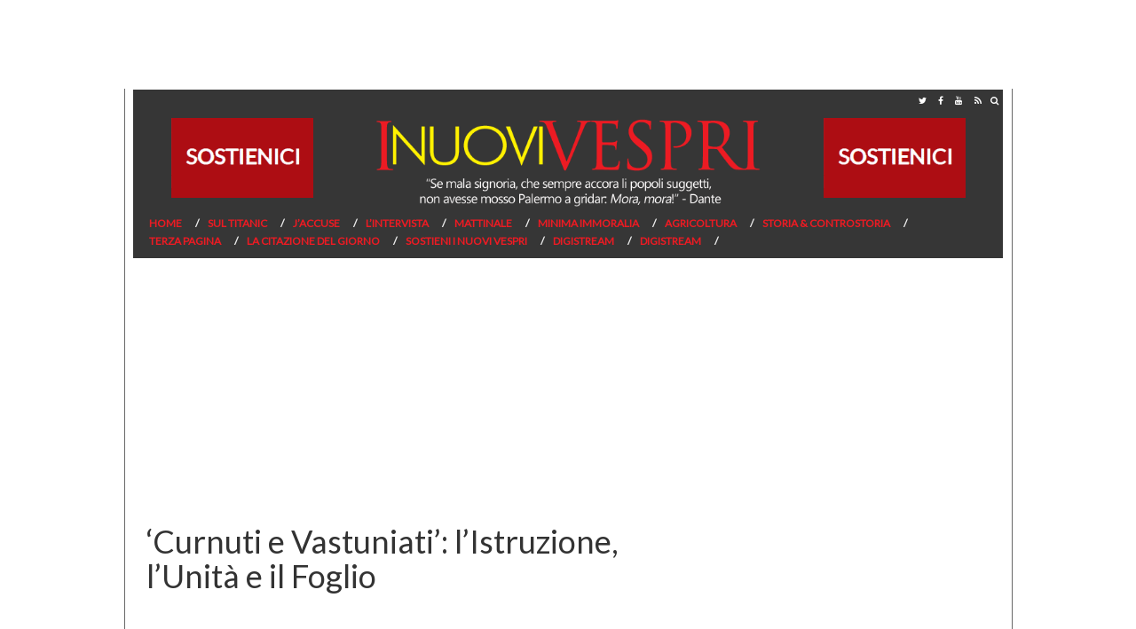

--- FILE ---
content_type: text/html; charset=UTF-8
request_url: https://www.inuovivespri.it/2016/08/19/curnuti-e-vastuniati-listruzione-lunita-e-il-foglio/
body_size: 53923
content:
<!DOCTYPE html>
<html lang="it-IT" prefix="og: http://ogp.me/ns#" class="no-js">
<head>

	
	
	<!-- didomi 
	<script type="text/javascript">window.gdprAppliesGlobally=true;(function(){function a(e){if(!window.frames[e]){if(document.body&&document.body.firstChild){var t=document.body;var n=document.createElement("iframe");n.style.display="none";n.name=e;n.title=e;t.insertBefore(n,t.firstChild)}
	else{setTimeout(function(){a(e)},5)}}}function e(n,r,o,c,s){function e(e,t,n,a){if(typeof n!=="function"){return}if(!window[r]){window[r]=[]}var i=false;if(s){i=s(e,t,n)}if(!i){window[r].push({command:e,parameter:t,callback:n,version:a})}}e.stub=true;function t(a){if(!window[n]||window[n].stub!==true){return}if(!a.data){return}
	var i=typeof a.data==="string";var e;try{e=i?JSON.parse(a.data):a.data}catch(t){return}if(e[o]){var r=e[o];window[n](r.command,r.parameter,function(e,t){var n={};n[c]={returnValue:e,success:t,callId:r.callId};a.source.postMessage(i?JSON.stringify(n):n,"*")},r.version)}}
	if(typeof window[n]!=="function"){window[n]=e;if(window.addEventListener){window.addEventListener("message",t,false)}else{window.attachEvent("onmessage",t)}}}e("__tcfapi","__tcfapiBuffer","__tcfapiCall","__tcfapiReturn");a("__tcfapiLocator");(function(e){
	var t=document.createElement("script");t.id="spcloader";t.type="text/javascript";t.async=true;t.src="https://sdk.privacy-center.org/"+e+"/loader.js?target="+document.location.hostname;t.charset="utf-8";var n=document.getElementsByTagName("script")[0];n.parentNode.insertBefore(t,n)})("d3045630-300e-47cf-b528-230f911d3712")})();</script>
	-->
	

<!-- Global site tag (gtag.js) - Google Analytics -->
<script async src="https://www.googletagmanager.com/gtag/js?id=G-D652PK8ERD"></script>
<script>
	window.dataLayer = window.dataLayer || [];
	function gtag(){dataLayer.push(arguments);}
	gtag('js', new Date());
	
	gtag('config', 'G-D652PK8ERD');
	gtag('config', 'UA-76636320-15');
</script>
			<!-- Google Tag Manager 
		<script>(function(w,d,s,l,i){w[l]=w[l]||[];w[l].push({'gtm.start':
		new Date().getTime(),event:'gtm.js'});var f=d.getElementsByTagName(s)[0],
		j=d.createElement(s),dl=l!='dataLayer'?'&l='+l:'';j.async=true;j.src=
		'https://www.googletagmanager.com/gtm.js?id='+i+dl;f.parentNode.insertBefore(j,f);
		})(window,document,'script','dataLayer','GTM-5QQQPD9');</script>
		 End Google Tag Manager -->
	
	<meta charset="UTF-8">
	<link rel="stylesheet" href="https://cdnjs.cloudflare.com/ajax/libs/font-awesome/4.7.0/css/font-awesome.min.css">
	<meta name="viewport" content="width=device-width, initial-scale=1">
	
	<link rel="apple-touch-icon" sizes="57x57" href="/apple-icon-57x57.png">
    <link rel="apple-touch-icon" sizes="60x60" href="https://www.inuovivespri.it/wp-content/themes/inuovivespri-desktop/img/favicon/apple-icon-60x60.png">
    <link rel="apple-touch-icon" sizes="72x72" href="https://www.inuovivespri.it/wp-content/themes/inuovivespri-desktop/img/favicon/apple-icon-72x72.png">
    <link rel="apple-touch-icon" sizes="76x76" href="https://www.inuovivespri.it/wp-content/themes/inuovivespri-desktop/img/favicon/apple-icon-76x76.png">
    <link rel="apple-touch-icon" sizes="114x114" href="https://www.inuovivespri.it/wp-content/themes/inuovivespri-desktop/img/favicon/apple-icon-114x114.png">
    <link rel="apple-touch-icon" sizes="120x120" href="https://www.inuovivespri.it/wp-content/themes/inuovivespri-desktop/img/favicon/apple-icon-120x120.png">
    <link rel="apple-touch-icon" sizes="144x144" href="https://www.inuovivespri.it/wp-content/themes/inuovivespri-desktop/img/favicon/apple-icon-144x144.png">
    <link rel="apple-touch-icon" sizes="152x152" href="https://www.inuovivespri.it/wp-content/themes/inuovivespri-desktop/img/favicon/apple-icon-152x152.png">
    <link rel="apple-touch-icon" sizes="180x180" href="https://www.inuovivespri.it/wp-content/themes/inuovivespri-desktop/img/favicon/apple-icon-180x180.png">
    <link rel="icon" type="image/png" sizes="192x192"  href="https://www.inuovivespri.it/wp-content/themes/inuovivespri-desktop/img/favicon/android-icon-192x192.png">
    <link rel="icon" type="image/png" sizes="32x32" href="https://www.inuovivespri.it/wp-content/themes/inuovivespri-desktop/img/favicon/favicon-32x32.png">
    <link rel="icon" type="image/png" sizes="96x96" href="https://www.inuovivespri.it/wp-content/themes/inuovivespri-desktop/img/favicon/favicon-96x96.png">
    <link rel="icon" type="image/png" sizes="16x16" href="https://www.inuovivespri.it/wp-content/themes/inuovivespri-desktop/img/favicon/favicon-16x16.png">
    <link rel="manifest" href="https://www.inuovivespri.it/wp-content/themes/inuovivespri-desktop/img/favicon/manifest.json">
    <meta name="msapplication-TileColor" content="#ffffff">
    <meta name="msapplication-TileImage" content="https://www.inuovivespri.it/wp-content/themes/inuovivespri-desktop/img/favicon/ms-icon-144x144.png">
    <meta name="theme-color" content="#ffffff">

	<!-- TagSour CSS -->
	<link rel="preconnect" href=https://cdn.codesour.com>
	<link href=https://cdn.codesour.com/codesour/css/sourstyle.prod.css rel="stylesheet">
	<!-- End TagSour CSS -->
	
	<title>&#039;Curnuti e Vastuniati&#039;: l&#039;Istruzione, l&#039;Unità e il Foglio &ndash; I Nuovi Vespri</title>
	<link rel="profile" href="https://gmpg.org/xfn/11">
		    <style>
	    	#footer{ margin-top: 100px; }
	    </style>
		
	<script type='text/javascript' src='https://platform-api.sharethis.com/js/sharethis.js#property=5eb283e67525e90012616cc5&product=inline-share-buttons&cms=sop' async='async'></script>
	
	
<!-- This site is optimized with the Yoast SEO plugin v7.6 - https://yoast.com/wordpress/plugins/seo/ -->
<link rel="canonical" href="https://www.inuovivespri.it/2016/08/19/curnuti-e-vastuniati-listruzione-lunita-e-il-foglio/" />
<meta property="og:locale" content="it_IT" />
<meta property="og:type" content="article" />
<meta property="og:title" content="&#039;Curnuti e Vastuniati&#039;: l&#039;Istruzione, l&#039;Unità e il Foglio &ndash; I Nuovi Vespri" />
<meta property="og:description" content="Massimo Costa, leader di Siciliani Liberi, commenta la &#8216;sinfonia&#8217; di attacchi agli insegnanti e agli studenti meridionali. Offesi nella loro &hellip;" />
<meta property="og:url" content="https://www.inuovivespri.it/2016/08/19/curnuti-e-vastuniati-listruzione-lunita-e-il-foglio/" />
<meta property="og:site_name" content="I Nuovi Vespri" />
<meta property="article:publisher" content="https://www.facebook.com/inuovivespri/" />
<meta property="article:tag" content="Corriere della Sera" />
<meta property="article:tag" content="il foglio" />
<meta property="article:tag" content="insegnanti del Sud" />
<meta property="article:tag" content="l&#039;Unità" />
<meta property="article:tag" content="riforma della scuola" />
<meta property="article:tag" content="scuola" />
<meta property="article:section" content="Sul Titanic" />
<meta property="article:published_time" content="2016-08-19T11:04:42+01:00" />
<meta property="article:modified_time" content="2016-08-19T11:07:59+01:00" />
<meta property="og:updated_time" content="2016-08-19T11:07:59+01:00" />
<meta property="og:image" content="https://www.inuovivespri.it/wp-content/uploads/2016/08/come-riutilizzare-i-vecchi-giornali-1024x683.jpg" />
<meta property="og:image:secure_url" content="https://www.inuovivespri.it/wp-content/uploads/2016/08/come-riutilizzare-i-vecchi-giornali-1024x683.jpg" />
<meta property="og:image:width" content="1024" />
<meta property="og:image:height" content="683" />
<meta name="twitter:card" content="summary_large_image" />
<meta name="twitter:description" content="Massimo Costa, leader di Siciliani Liberi, commenta la &#8216;sinfonia&#8217; di attacchi agli insegnanti e agli studenti meridionali. Offesi nella loro [&hellip;]" />
<meta name="twitter:title" content="&#039;Curnuti e Vastuniati&#039;: l&#039;Istruzione, l&#039;Unità e il Foglio &ndash; I Nuovi Vespri" />
<meta name="twitter:image" content="https://www.inuovivespri.it/wp-content/uploads/2016/08/come-riutilizzare-i-vecchi-giornali.jpg" />
<!-- / Yoast SEO plugin. -->

<link rel='dns-prefetch' href='//connect.facebook.net' />
<link rel='dns-prefetch' href='//s.w.org' />
<link rel="alternate" type="application/rss+xml" title="I Nuovi Vespri &raquo; &#8216;Curnuti e Vastuniati&#8217;: l&#8217;Istruzione, l&#8217;Unità e il Foglio Feed dei commenti" href="https://www.inuovivespri.it/2016/08/19/curnuti-e-vastuniati-listruzione-lunita-e-il-foglio/feed/" />
		<script type="text/javascript">
			window._wpemojiSettings = {"baseUrl":"https:\/\/s.w.org\/images\/core\/emoji\/2.3\/72x72\/","ext":".png","svgUrl":"https:\/\/s.w.org\/images\/core\/emoji\/2.3\/svg\/","svgExt":".svg","source":{"concatemoji":"https:\/\/www.inuovivespri.it\/wp-includes\/js\/wp-emoji-release.min.js?ver=4.8.2"}};
			!function(a,b,c){function d(a){var b,c,d,e,f=String.fromCharCode;if(!k||!k.fillText)return!1;switch(k.clearRect(0,0,j.width,j.height),k.textBaseline="top",k.font="600 32px Arial",a){case"flag":return k.fillText(f(55356,56826,55356,56819),0,0),b=j.toDataURL(),k.clearRect(0,0,j.width,j.height),k.fillText(f(55356,56826,8203,55356,56819),0,0),c=j.toDataURL(),b!==c&&(k.clearRect(0,0,j.width,j.height),k.fillText(f(55356,57332,56128,56423,56128,56418,56128,56421,56128,56430,56128,56423,56128,56447),0,0),b=j.toDataURL(),k.clearRect(0,0,j.width,j.height),k.fillText(f(55356,57332,8203,56128,56423,8203,56128,56418,8203,56128,56421,8203,56128,56430,8203,56128,56423,8203,56128,56447),0,0),c=j.toDataURL(),b!==c);case"emoji4":return k.fillText(f(55358,56794,8205,9794,65039),0,0),d=j.toDataURL(),k.clearRect(0,0,j.width,j.height),k.fillText(f(55358,56794,8203,9794,65039),0,0),e=j.toDataURL(),d!==e}return!1}function e(a){var c=b.createElement("script");c.src=a,c.defer=c.type="text/javascript",b.getElementsByTagName("head")[0].appendChild(c)}var f,g,h,i,j=b.createElement("canvas"),k=j.getContext&&j.getContext("2d");for(i=Array("flag","emoji4"),c.supports={everything:!0,everythingExceptFlag:!0},h=0;h<i.length;h++)c.supports[i[h]]=d(i[h]),c.supports.everything=c.supports.everything&&c.supports[i[h]],"flag"!==i[h]&&(c.supports.everythingExceptFlag=c.supports.everythingExceptFlag&&c.supports[i[h]]);c.supports.everythingExceptFlag=c.supports.everythingExceptFlag&&!c.supports.flag,c.DOMReady=!1,c.readyCallback=function(){c.DOMReady=!0},c.supports.everything||(g=function(){c.readyCallback()},b.addEventListener?(b.addEventListener("DOMContentLoaded",g,!1),a.addEventListener("load",g,!1)):(a.attachEvent("onload",g),b.attachEvent("onreadystatechange",function(){"complete"===b.readyState&&c.readyCallback()})),f=c.source||{},f.concatemoji?e(f.concatemoji):f.wpemoji&&f.twemoji&&(e(f.twemoji),e(f.wpemoji)))}(window,document,window._wpemojiSettings);
		</script>
		<style type="text/css">
img.wp-smiley,
img.emoji {
	display: inline !important;
	border: none !important;
	box-shadow: none !important;
	height: 1em !important;
	width: 1em !important;
	margin: 0 .07em !important;
	vertical-align: -0.1em !important;
	background: none !important;
	padding: 0 !important;
}
</style>
<link rel='stylesheet' id='fbtpCSS-css'  href='http://www.inuovivespri.it/wp-content/plugins/fb-traffic-pop/themes/default/default.css?ver=4.8.2' type='text/css' media='all' />
<link rel='stylesheet' id='contact-form-7-css'  href='https://www.inuovivespri.it/wp-content/plugins/contact-form-7/includes/css/styles.css?ver=4.9' type='text/css' media='all' />
<link rel='stylesheet' id='italpress-video-css'  href='https://www.inuovivespri.it/wp-content/plugins/italpress-video-oop/public/css/italpress-video-public.css?ver=1.0.0' type='text/css' media='all' />
<link rel='stylesheet' id='videojs-css'  href='https://www.inuovivespri.it/wp-content/plugins/italpress-video-oop/public/css/video-js.min.css?ver=1.0.0' type='text/css' media='all' />
<link rel='stylesheet' id='imavideojs-css'  href='https://www.inuovivespri.it/wp-content/plugins/italpress-video-oop/public/css/videojs.ima.css?ver=1.0.0' type='text/css' media='all' />
<link rel='stylesheet' id='bootstrap-css'  href='https://www.inuovivespri.it/wp-content/themes/inuovivespri-desktop/css/bootstrap.css?ver=4.8.2' type='text/css' media='all' />
<link rel='stylesheet' id='header-css'  href='https://www.inuovivespri.it/wp-content/themes/inuovivespri-desktop/css/header.css?ver=4.8.2' type='text/css' media='all' />
<link rel='stylesheet' id='theme-css'  href='https://www.inuovivespri.it/wp-content/themes/inuovivespri-desktop/style.css?ver=4.8.2' type='text/css' media='all' />
<script type='text/javascript' src='https://www.inuovivespri.it/wp-includes/js/jquery/jquery.js?ver=1.12.4'></script>
<script type='text/javascript' src='https://www.inuovivespri.it/wp-includes/js/jquery/jquery-migrate.min.js?ver=1.4.1'></script>
<script type='text/javascript' src='http://connect.facebook.net/en_US/all.js?ver=1.0#xfbml=1'></script>
<script type='text/javascript'>
/* <![CDATA[ */
var pys_fb_pixel_options = {"woo":[]};
var pys_events = [{"type":"init","name":"454537054939846","params":[]},{"type":"track","name":"PageView","params":{"domain":"www.inuovivespri.it"},"delay":0},{"type":"trackCustom","name":"GeneralEvent","params":{"post_type":"post","content_name":"'Curnuti e Vastuniati': l'Istruzione, l'Unit\u00e0 e il Foglio","post_id":13825,"content_category":"Sul Titanic","domain":"www.inuovivespri.it"},"delay":0}];
/* ]]> */
</script>
<script type='text/javascript' src='https://www.inuovivespri.it/wp-content/plugins/pixelyoursite/js/public.js?ver=5.0.8'></script>
<script type='text/javascript' src='https://www.inuovivespri.it/wp-content/themes/inuovivespri-desktop/js/bootstrap.js?ver=3.3.7'></script>
<script type='text/javascript' src='https://www.inuovivespri.it/wp-includes/js/jquery/ui/core.min.js?ver=1.11.4'></script>
<script type='text/javascript' src='https://www.inuovivespri.it/wp-includes/js/jquery/ui/widget.min.js?ver=1.11.4'></script>
<script type='text/javascript' src='https://www.inuovivespri.it/wp-includes/js/jquery/ui/tabs.min.js?ver=1.11.4'></script>
<script type='text/javascript' src='https://www.inuovivespri.it/wp-content/themes/inuovivespri-desktop/js/tema.js?ver=4.8.2'></script>
<link rel='https://api.w.org/' href='https://www.inuovivespri.it/wp-json/' />
<link rel="EditURI" type="application/rsd+xml" title="RSD" href="https://www.inuovivespri.it/xmlrpc.php?rsd" />
<link rel="wlwmanifest" type="application/wlwmanifest+xml" href="https://www.inuovivespri.it/wp-includes/wlwmanifest.xml" /> 
<meta name="generator" content="WordPress 4.8.2" />
<link rel='shortlink' href='https://www.inuovivespri.it/?p=13825' />
<link rel="alternate" type="application/json+oembed" href="https://www.inuovivespri.it/wp-json/oembed/1.0/embed?url=https%3A%2F%2Fwww.inuovivespri.it%2F2016%2F08%2F19%2Fcurnuti-e-vastuniati-listruzione-lunita-e-il-foglio%2F" />
<link rel="alternate" type="text/xml+oembed" href="https://www.inuovivespri.it/wp-json/oembed/1.0/embed?url=https%3A%2F%2Fwww.inuovivespri.it%2F2016%2F08%2F19%2Fcurnuti-e-vastuniati-listruzione-lunita-e-il-foglio%2F&#038;format=xml" />

<!-- This site is using AdRotate v5.8.19 to display their advertisements - https://ajdg.solutions/ -->
<!-- AdRotate CSS -->
<style type="text/css" media="screen">
	.g { margin:0px; padding:0px; overflow:hidden; line-height:1; zoom:1; }
	.g img { height:auto; }
	.g-col { position:relative; float:left; }
	.g-col:first-child { margin-left: 0; }
	.g-col:last-child { margin-right: 0; }
	@media only screen and (max-width: 480px) {
		.g-col, .g-dyn, .g-single { width:100%; margin-left:0; margin-right:0; }
	}
</style>
<!-- /AdRotate CSS -->

<script>
			var digistream_data = {"info_playlist_endpoint":"https:\/\/www.inuovivespri.it\/wp-json\/digistream\/get_playlist_info","wonder_marketing_url":"https:\/\/wondertools.cloud","digistream_url":"https:\/\/www.inuovivespri.it\/wp-content\/plugins\/digistream\/","site_url":"https:\/\/www.inuovivespri.it","digistream_version":"1.3.13","digistream_playlist_js_date":1727166431,"digistream_playlist_css_date":1727166476,"altezza_header_mobile":0,"colore_barra_descrizione":"#0063ae","timer_tasto_chiusura_ad_lineari":15,"timer_tasto_chiusura_ad_non_lineari":15,"script_generali":["https:\/\/www.inuovivespri.it\/wp-content\/plugins\/digistream\/\/js\/digistream-players-manager.js"]};
		</script>
		<style>
			@media (max-width:575px){
				.content_video.sticky{ top:0px !important; }
				.italpress-video-close{ transform:translate(0, 0px) !important; }
				.init-playlist.sticky .dgt-mrk-digistream-playlist{ top:0px !important; }
			}

			.dgt-iframe-cont{
				width:100%;
				max-width:100% !important;
				padding-bottom:56.25%;
				position:relative;
			}

			.dgt-iframe-cont > div > iframe, .dgt-iframe-cont > iframe, .dgt-iframe-cont > .fb-video{
				position:absolute !important;
				top:0 !important;
				left:0 !important;
				width:100% !important;
				height:100% !important;
			}
		</style>							
			<script language="javascript">
					
				jQuery(document).ready(function(){		
								
					jQuery().facebookTrafficPop({
						'timeout':'12', 
						'title':'Segui I Nuovi Vespri su Facebook!',
						'message':'&lt;p style=&quot;text-align: center;&quot;&gt;&lt;span style=&quot;text-decoration: underline; color: #ff0000;&quot;&gt;&lt;span style=&quot;font-size: 14pt;&quot;&gt;&lt;strong&gt;&lt;a href=&quot;https://www.facebook.com/inuovivespri/?fref=ts&quot; target=&quot;_blank&quot;&gt;Non perderti neanche un post de I Nuovi Vespri&lt;/a&gt;&lt;/strong&gt;&lt;/span&gt;&lt;/span&gt;&lt;/p&gt;&lt;br /&gt;&lt;p style=&quot;text-align: center;&quot;&gt;&lt;a href=&quot;https://www.facebook.com/profile.php?id=1497054713924135&amp;amp;fref=ts&quot; target=&quot;_blank&quot;&gt;&lt;img class=&quot;size-medium wp-image-23228 aligncenter&quot; src=&quot;http://www.inuovivespri.it/wp-content/uploads/2017/04/seguici-300x90.png&quot; alt=&quot;&quot; width=&quot;300&quot; height=&quot;90&quot; /&gt;&lt;/a&gt;&lt;/p&gt;',
						'url':'https://www.facebook.com/inuovivespri/?fref=ts',
						'lang':'it',
						'wait':'120',
						'opacity':'25',
						'advancedClose':false,
						'closeable':true,
						'showfaces':true,
						'layout':'standard',
						'colorscheme':'light',
						'onClick':'fbtp-open',
						'share_button':true,
						'share_label':'Condividi',
						'share_url':'https://www.facebook.com/inuovivespri/?fref=ts',
						'app_id':''
					});
					
				});
				
			</script>

	
		<!-- Facebook Pixel code is added on this page by PixelYourSite FREE v5.0.8 plugin. You can test it with Pixel Helper Chrome Extension. -->

		<meta property="og:image" content="https://www.inuovivespri.it/wp-content/uploads/2016/08/come-riutilizzare-i-vecchi-giornali.jpg" />	
</head>

<body class="post-template-default single single-post postid-13825 single-format-standard">
	<style>
		iframe{z-index:0!important}
		.testo h1,
		.testo h2,
		.testo h3,
		.testo h4,
		.testo h5,
		.testo h6 {
    		font-weight:bold;
		}	
	</style>
	<!-- Google Tag Manager (noscript) -->
	<noscript><iframe src="https://www.googletagmanager.com/ns.html?id=GTM-5QQQPD9"
	height="0" width="0" style="display:none;visibility:hidden"></iframe></noscript>
	<!-- End Google Tag Manager (noscript) -->
	<div id='div-gpt-ad-inuovivespri-dsk-1x1'></div> 
	<div id="div-gpt-ad-Test-floorad-1x5"></div>
	
	<div id="fb-root"></div>
    <script>
    (function(d, s, id) {
    var js, fjs = d.getElementsByTagName(s)[0];
    if (d.getElementById(id)) return;js = d.createElement(s); 
    js.id = id;js.src = "//connect.facebook.net/it_IT/sdk.js#xfbml=1&version=v2.3";
    fjs.parentNode.insertBefore(js, fjs);}
    (document, 'script', 'facebook-jssdk'));
    </script>

	<script async defer src="https://connect.facebook.net/it_IT/sdk.js#xfbml=1&version=v3.2"></script>
	
<div id="wrap" style="position:relative">
	<div class="col-xs-12 col-sm-12 col-md-12 col-lg-12 nopadding">
		<div class="col-xs-12 col-sm-12 col-md-12 col-lg-12" id="search_block_top">
			<form id="bbB" action="https://www.inuovivespri.it" method="get">
				<input name="s" placeholder="Cerca" type="text" />
				<button type="submit" class="pulsante-ricerca">
					<i class="fa fa-search" aria-hidden="true"></i>
				</button>
				<div class="pulsante-chiudi">
					<i class="fa fa-window-close" aria-hidden="true"></i>
				</div>	
			</form>
		</div>
	</div>

	<script>
	jQuery('.pulsante-chiudi').click(function() {
  		jQuery('#search_block_top').toggleClass('open');
	});
	</script>
	
	<div class="container">			
		<div id="topmenu" class="col-xs-12 col-sm-12 col-md-12 col-lg-12 nopadding">
			<div class="col-xs-9 col-sm-9 col-md-9 col-lg-9 nopadding">
							</div>

			<div class="social-header">
				<a target="_blank" href="https://twitter.com/inuovivespri">
					<i class="fa fa-twitter" aria-hidden="true"></i>
				</a>
				<a target="_blank" href="https://it-it.facebook.com/inuovivespri/">
					<i class="fa fa-facebook" aria-hidden="true"></i>
				</a>
				<!--
				<a target="_blank" href="#">
					<i class="fa fa-instagram" aria-hidden="true"></i>
				</a>
				-->
				<a target="_blank" href="https://www.youtube.com/channel/UCTwjeZH1lFwj_jGUMpGI68w/featured">		
					<i class="fa fa-youtube" aria-hidden="true"></i>
				</a>
				<a target="_blank" href="https://www.inuovivespri.it/feed/">
					<i class="fa fa-rss" aria-hidden="true"></i>
				</a>
				<div class="pulsante" style="float: right;" onClick="jQuery('#search_block_top').toggleClass('open');">
					<i style="font-size: 10px;line-height: 14px;padding: 5px;display: inline-block;color: white;" class="fa fa-search" aria-hidden="true"></i>
				</div>
			</div>
		</div>

	<header class="col-xs-12 col-sm-12 col-md-12 col-lg-12 nopadding">
		<div class="col-md-3 text-center">
			<a href="https://www.inuovivespri.it/sostieni-i-nuovi-vespri/">
				<img src="https://www.inuovivespri.it/wp-content/uploads/2019/03/sostienici.gif" style="margin-top: 8px;">
			</a>
		</div>
		<div class="col-md-6">	
			<a href="https://www.inuovivespri.it">
				<img id="logo"  src="https://www.inuovivespri.it/wp-content/themes/inuovivespri-desktop/img/logo.png" alt="I Nuovi Vespri"/>
			</a>
		</div>
		<div class="col-md-3 text-center">
			<a href="https://www.inuovivespri.it/sostieni-i-nuovi-vespri/">
				<img src="https://www.inuovivespri.it/wp-content/uploads/2019/03/sostienici.gif" style="margin-top: 8px;">
			</a>
		</div>		
		<div class="col-md-12">
			<ul id="menu-principale" class="menu"><li id="menu-item-3571" class="menu-item menu-item-type-custom menu-item-object-custom menu-item-home menu-item-3571"><a href="http://www.inuovivespri.it">Home</a></li><li id="menu-item-3588" class="menu-item menu-item-type-taxonomy menu-item-object-category current-post-ancestor current-menu-parent current-post-parent menu-item-3588"><a href="https://www.inuovivespri.it/category/sul-titanic/">Sul Titanic</a></li><li id="menu-item-3585" class="menu-item menu-item-type-taxonomy menu-item-object-category menu-item-3585"><a href="https://www.inuovivespri.it/category/jaccuse/">J&#8217;Accuse</a></li><li id="menu-item-45672" class="menu-item menu-item-type-taxonomy menu-item-object-category menu-item-45672"><a href="https://www.inuovivespri.it/category/lintervista/">L&#8217;Intervista</a></li><li id="menu-item-36777" class="menu-item menu-item-type-taxonomy menu-item-object-category menu-item-36777"><a href="https://www.inuovivespri.it/category/post-it/">Mattinale</a></li><li id="menu-item-3586" class="menu-item menu-item-type-taxonomy menu-item-object-category menu-item-3586"><a href="https://www.inuovivespri.it/category/minima-immoralia/">Minima Immoralia</a></li><li id="menu-item-37450" class="menu-item menu-item-type-taxonomy menu-item-object-category menu-item-37450"><a href="https://www.inuovivespri.it/category/insider/">Agricoltura</a></li><li id="menu-item-20395" class="menu-item menu-item-type-taxonomy menu-item-object-category menu-item-20395"><a href="https://www.inuovivespri.it/category/storia-controstoria/">Storia &#038; Controstoria</a></li><li id="menu-item-40726" class="menu-item menu-item-type-taxonomy menu-item-object-category menu-item-40726"><a href="https://www.inuovivespri.it/category/terza-pagina/">Terza pagina</a></li><li id="menu-item-45679" class="menu-item menu-item-type-post_type menu-item-object-page menu-item-45679"><a href="https://www.inuovivespri.it/la-citazione-del-giorno/">La citazione del giorno</a></li><li id="menu-item-47323" class="menu-item menu-item-type-post_type menu-item-object-page menu-item-47323"><a href="https://www.inuovivespri.it/sostieni-i-nuovi-vespri/">Sostieni I Nuovi Vespri</a></li><li id="menu-item-108675" class="menu-item menu-item-type-post_type menu-item-object-page menu-item-108675"><a href="https://www.inuovivespri.it/digistream/">Digistream</a></li><li id="menu-item-109370" class="menu-item menu-item-type-post_type menu-item-object-page menu-item-109370"><a href="https://www.inuovivespri.it/digistream-2/">Digistream</a></li></ul>		</div>
	</header>


	<div class="container">
		<!-- <script type="text/javascript" src="https://app.digitrend.it/wonder-marketing/uploads/dirette/1.js"></script> -->
		<!-- <script type="text/javascript" src="https://app.digitrend.it/wonder-marketing/uploads/dirette/7.js"></script> -->
	</div>
<div class="container">
		<div style="margin:10px auto;text-align:center;" id='div-gpt-ad-inuovivespri-dsk-mh-970x250'></div>
		<div class="col-xs-8 col-sm-8 col-md-8 col-lg-8" itemscope itemtype="http://schema.org/Article">

			<meta itemscope itemprop="mainEntityOfPage"  itemType="https://schema.org/WebPage" itemid="https://www.inuovivespri.it/2016/08/19/curnuti-e-vastuniati-listruzione-lunita-e-il-foglio/"/>
			<meta itemprop="datePublished" content="2016-08-19T11:04:42+01:00"/>
			<meta itemprop="dateModified" content="2016-08-19T11:04:42+01:00"/>

			<div style="display:none" itemprop="publisher" itemscope itemtype="https://schema.org/Organization">
				<div itemprop="logo" itemscope itemtype="https://schema.org/ImageObject">
				  <meta itemprop="url" content="https://www.inuovivespri.it/wp-content/themes/inuovivespri-desktop/img/logo.png">
				  <meta itemprop="width" content="300">
				  <meta itemprop="height" content="48">
				</div>
				<meta itemprop="name" content="I Nuovi Vespri">
			</div>
	
			<div>
							</div>

			<div class="logo-cont clearfix">
				<h1 class="titolo-single" itemprop="headline">
					&#8216;Curnuti e Vastuniati&#8217;: l&#8217;Istruzione, l&#8217;Unità e il Foglio				</h1>
			</div>



			<div class="col-xs-12 col-sm-12 col-md-12 col-lg-12">
				<div style="margin-bottom:10px" class="sharethis-inline-share-buttons"></div>				
          	</div>

          	             		<span itemprop="image" itemscope itemtype="https://schema.org/ImageObject">
             			<div id="thumb">
             				
						<div style="float: left;width: 100%;overflow: hidden;margin-bottom: 20px;">
							<div style="background: url(https://www.inuovivespri.it/wp-content/uploads/2016/08/come-riutilizzare-i-vecchi-giornali.jpg); padding-bottom: 56.52%; background-size: cover; background-position: center;"></div>
						</div>             		    </div>
             			<meta itemprop="url" content="">
    					<meta itemprop="width" content="900">
    					<meta itemprop="height" content="513">
             		</span>

				
		<div class="col-xs-12 col-sm-12 col-md-12 col-lg-12">
			<div style="text-align:center;display:block;margin:10px auto" id="videoinrail"></div>
		</div>

		<div class="row" style="font: 800 12px/10px 'Open Sans', sans-serif;margin: 20px 0px 20px 0px;">
			  
			
			<div class="author col-xs-6 col-sm-6 col-md-6 col-lg-6 text-left">
								
							<span class="post-author" itemprop="author" itemscope itemtype="https://schema.org/Person">
								di <span itemprop="name"><a href="https://www.inuovivespri.it/author/massimo-costa/" title="Articoli scritti da: Massimo Costa" rel="author">Massimo Costa</a> </span>
							</span>
							
			</div>
			
			
			<div class="col-xs-6 col-sm-6 col-md-6 col-lg-6 text-right" >
				19 agosto 2016				
				<div class="fb-send" 
					 style="margin-left:30px;float:right; margin-top:-5px;"
    				 data-href="http://www.inuovivespri.it/2016/08/19/curnuti-e-vastuniati-listruzione-lunita-e-il-foglio/" 
    				 data-layout="button_count">
  </div>
			</div>
			
			
		</div>
		
					<!-- PO.st -->
		<div class="col-xs-12 col-sm-12 col-md-12 col-lg-12">
			<div style="margin-bottom:10px" class="sharethis-inline-share-buttons"></div>				
		</div>

		

          <div class="testo" itemprop="articleBody">

						<p><em>Massimo Costa, leader di Siciliani Liberi, commenta la &#8216;sinfonia&#8217; di attacchi agli insegnanti e agli studenti meridionali. Offesi nella loro dignità per consacrare la strategia politica di massacro del Sud e della sua desertificazione</em></p><div style='text-align:center;margin:10px auto;' id='div-gpt-ad-inuovivespri-dsk-Corpo-336x280'></div>
<p><span id="more-13825"></span><div id='videoincontent' style='width:290px'></div></p>
<p>In Siciliano si dice &#8220;curnuti e vastuniati&#8221;; in meridionale, con poche varianti, &#8220;curnute e mazziate&#8221;. Il significato è però analogo. <span style="line-height: 1.5;">Non bastano i rapporti brutali di sfruttamento delle colonie interne da parte del sistema &#8220;Italia&#8221;, se questi non hanno una base ideologica che giustifichi tale sfruttamento.</span></p>
<p><strong> Se lo sfruttamento venisse percepito come ingiusto, infatti, causerebbe rivolta nei popoli meridionali</strong> e rimorsi in quelli settentrionali. A questo sopperisce &#8220;l&#8217;ideologia&#8221;, sparsa a piene mani dall&#8217;informazione saldamente nordista, anche quella siciliana più &#8220;istituzionale&#8221;, soprattutto quella.<br />
Il caso della scuola è emblematico.<br />
Con il pretesto dei risparmi e del calo demografico, lo stato (volutamente scritto in minuscolo), anziché recuperare un vergognoso gap secolare nel quale è stata tenuta l&#8217;istruzione meridionale, come certificato anche da indagini internazionali, non trova di meglio che tagliare cattedre e scuole intere.<br />
Due piccioni con una fava. Agli insegnanti meridionali la &#8220;buona scuola&#8221; (e meno male che era quella &#8220;buona&#8221;) impone una vera e propria deportazione, per colmare i vuoti di organico del Nord, dove i nostri insegnanti andranno ad essere disprezzati, offesi e trattati da &#8220;mantenuti&#8221; che devono pure dire grazie. Gli sta bene? Meglio. Non gli sta bene? Licenziati!<br />
<strong>Poco importa se si tratta di precari a vita, spesso di mezza età,</strong> quasi sempre madri di famiglia, condannate alla precarietà non dalla loro scarsa validità professionale, ma dalle condizioni economiche asfittiche in cui da sempre lo stato italiano tiene le proprie colonie meridionali. Le stesse condizioni che fanno scappare i giovani, causando denatalità, che a sua volta fa diminuire la popolazione scolastica, con queste conseguenti deportazioni, che a loro volta faranno diminuire la natalità, in una spirale infernale di cui non si intravede la fine.<br />
Si tratta, peraltro, di vere e proprie deportazioni. Perché? Perché alla trasferta non corrisponde alcun sollievo per il disagio subito. Con 1.200 euro netti al mese, questi nostri concittadini dovrebbero mantenersi a 1000 km di distanza da casa, nei posti più disparati del Centro-Nord. Nessuna indennità di trasferta, nessuna continuità territoriale per le isole (che so? sconti per aerei o treni&#8230; nulla di nulla!).<br />
Il razzismo del resto ormai dilaga impunito. Il commento più ricorrente dei lettori dei giornali on line, anche siciliani, era &#8220;lo sapevano, hanno accettato loro&#8221;. Eh sì, lo sapevano, &#8220;guai ai vinti&#8221; diceva il capo dei Galli ai Romani sconfitti. Lo sapevano che, se volevano, potevano anche scegliere di morire di fame. E quindi, ora che vogliono? Mi immagino il grado di motivazione con cui questi insegnanti andranno a svolgere il loro lavoro.<br />
Ma fin qui è &#8220;solo&#8221; il danno.<br />
<strong>E invece dovremmo parlare anche della beffa.</strong><br />
Per accompagnare gli oltraggi subiti il partito unico di &#8220;renzusconi&#8221; si è scatenato sui giornali di regime da qualche tempo.<br />
Comincia <strong>L&#8217;Unità</strong>, un tempo giornale &#8220;comunista&#8221;, fondato da Antonio Gramsci, che per fare una &#8220;battuta&#8221; affida a un certo Rondolino l&#8217;affermazione che &#8220;se gli insegnanti meridionali parlassero bene l&#8217;italiano almeno capiremmo che cosa vogliono&#8221;.<br />
Ecco qua! Curnuti e vastuniati. Doppia elemosina. Non solo dovete dire grazie perché non avete alternative di lavoro, specie alla vostra età, ma anche perché &#8211; in fondo in fondo &#8211; meritereste di essere licenziati tutti. Offendere la dignità professionale di decine di migliaia di persone, secondo me è quasi peggio che toccare loro il portafoglio. L&#8217;uomo non vive di solo pane. Ciascuno di quelli che mi stanno leggendo pensi per un attimo a cosa penserebbe se qualcuno mettesse in dubbio che questi abbia persino i propri rudimenti del proprio lavoro, qualunque cosa faccia, dal muratore all&#8217;avvocato, dal camionista all&#8217;impiegato di banca. Dire a chi insegna che &#8220;non sa neanche parlare italiano&#8221;, così, per pregiudizio etnico, per partito preso, è un&#8217;affermazione oltraggiosa che andrebbe punita in sede civile e penale, come istigazione all&#8217;odio razziale.<br />
Cosa dobbiamo pensare quando questo oltraggio viene dritto dritto dal Governo, mediante l&#8217;organo ufficiale del Regime?<br />
Ma il linciaggio non finisce qui.<br />
L&#8217;altra metà del cielo, i giornali di area più o meno di &#8220;centro-destra&#8221; non possono fare a meno di essere presenti in questa continua aggressione.<br />
<strong>Dopo pochi giorni così tocca al &#8220;Foglio&#8221;, che già fu di Giuliano Ferrara,</strong> corifeo di Berlusconi per anni, e che ora è diretta da un giovane siciliano &#8220;in carriera&#8221;, tale Cerasa, che evidentemente non si accorge che dando dei somari a tutti i siciliani finisce per dare del somaro pure a se stesso.<br />
Questa volta il titolo, direi quanto meno &#8220;esplicito&#8221;, è il seguente: &#8220;I TERRONI SOMARI, ma promossi con la lode&#8221;.<br />
Esisteva una volta un&#8217;igiene delle parole, valutando anche l&#8217;opportunità del loro uso.<br />
Ormai si è persa del tutto. Per il Foglio (-accio) valgono alcune equazioni semplici semplici, buttate giù senza un minimo di pudore: MERIDIONALE = TERRONE, e poi, naturalmente, TERRONE = SOMARO. E certo! Se i professori non sanno neanche parlare l&#8217;italiano (come direbbe il collega de L&#8217;Unità), come volete che siano i loro studenti? Nessuno spiega perché mai quelli settentrionali dovrebbero poi essere migliori se i docenti che hanno sono pure in gran parte meridionali. Mistero.<br />
Per Gian Antonio Stella è proprio inconcepibile che la Sicilia prenda agli esami di stato voti più alti della Lombardia. Le classifiche sono buone solo &#8220;quando vince il nord&#8221;.<div id='videoincontent2'></div></p>
<p>Se prevale il Sud allora le classifiche vanno semplicemente ribaltate e riformulate. Lo stato ha voluto risparmiare sulle commissioni degli esami di stato, non garantendo uniformità di metri di giudizio come un tempo. Fatto questo passo, e non introducendo alcun correttivo, i risultati si prendono per quello che sono. Il vero fatto è che la &#8220;superiorità&#8221; del Nord, nella testa di molti italiani è un postulato, e come tale non si può mettere in questione. Poco importa se la dispersione scolastica o l&#8217;ignoranza dilagante siano al Nord non molto diverse che al Sud.<br />
<strong>Io penso con rabbia, in queste ore, ai tanti, tantissimi studenti brillanti,</strong> che pure ci sono, usciti con 100 o 100 e lode dalle nostre scuole, oltraggiati dall&#8217;odio razziale nordista. Vecchia malattia del resto. Ricordo ancora quando, a 18 anni, trasferitomi a Milano per proseguire negli studi universitari, alcuni miei colleghi erano convinti per davvero che i miei 60/60 con cui approdavo all&#8217;Università valessero non più di 48/60 presi &#8220;SU&#8221; (quanto odiosa questa insulsa distinzione &#8220;SU/GIU'&#8221; a cui danno sempre un&#8217;evidente connotazione morale), nella capitale &#8220;Im&#8221;-morale d&#8217;Italia. Alla faccia loro mi laureai in corso e con il massimo dei voti. Ma quanti studenti, laureati, professori, onestamente e validamente laureati nelle università meridionali, dovranno scontare questi insulsi pregiudizi lungo tutto il corso della loro vita?<br />
Questo bel &#8220;foglio&#8221; è distribuito in Sicilia con la gentile collaborazione &#8211; a quel che so &#8211; de La Sicilia di Catania, e qualche giorno fa li ho visti in Rai Regione a ricevere il caloroso benvenuto della nostra Redazione RAI. Quando si dice che la Sicilia ha un&#8217;informazione libera&#8230;<br />
Si invocano persino &#8220;blitz&#8221; punitivi, nelle scuole del Sud, con interrogazioni &#8220;a sopresa&#8221;, dove occhiuti insegnanti del Nord immaginiamo saranno pronti a mettere sulla graticola gli studenti del Sud, per dimostrare loro la loro irredimibile &#8220;inferiorità&#8221;. Ma fino a quando dovremo subire questi atteggiamenti odiosi?<br />
Fino a quando accetteremo di far parte, da schiavi, di questo paese che per noi sta diventando invivibile: l&#8217;Italia.<div style='text-align:center;margin:10px auto;' id='div-gpt-ad-inuovivespri-dsk-Corpo-Opt-336x280'></div></p>
<p><em>Ndr sull&#8217;argomento vi segnaliamo l&#8217;articolo di Timesicilia che parla dei contributi pubblici al Foglio e del suo &#8216;casuale&#8217; allineamento alla politica del Governo sulla scuola:<span style="color: #ff0000;"> <a style="color: #ff0000;" href="http://timesicilia.it/foglio-sud-un-grazie-roma-400mila-euro-contributi-pubblici/">lo leggete qui</a></span></em></p>
</p><div id='skyfluid'></div>						
						<div style="background: #eaeaea;float: left;width: 100%;padding: 10px;font-style: italic;border-radius: 5px;">
							<h2 style="text-align: center;margin: 10px auto;padding-bottom: 6px;border-bottom: 1px solid black;font-style: initial;"> AVVISO AI NOSTRI LETTORI </h2>
							Se ti è piaciuto questo articolo e ritieni il sito d'informazione InuoviVespri.it interessante, 
							se vuoi puoi anche sostenerlo con una donazione.
							I InuoviVespri.it è un sito d'informazione indipendente che risponde soltato ai giornalisti che lo gestiscono.
							La nostra unica forza sta nei lettori che ci seguono e, possibilmente, che ci sostengono con il loro
							libero contributo. <br>
							-La redazione  <br>
							Effettua una donazione con paypal <br>
							<center><!-- Begin PayPal Donations by https://www.tipsandtricks-hq.com/paypal-donations-widgets-plugin -->

<form action="https://www.paypal.com/cgi-bin/webscr" method="post">
    <div class="paypal-donations">
        <input type="hidden" name="cmd" value="_donations" />
        <input type="hidden" name="bn" value="TipsandTricks_SP" />
        <input type="hidden" name="business" value="giulio.ambrosetti@gmail.com" />
        <input type="hidden" name="rm" value="0" />
        <input type="hidden" name="currency_code" value="EUR" />
        <input type="image" style="cursor: pointer;" src="https://www.paypal.com/it_IT/IT/i/btn/btn_donateCC_LG.gif" name="submit" alt="PayPal - The safer, easier way to pay online." />
        <img alt="" src="https://www.paypal.com/en_US/i/scr/pixel.gif" width="1" height="1" />
    </div>
</form>
<!-- End PayPal Donations -->
</center>
						</div>

					</div>
					
					<div id="lig_movingup2it_smartbox"></div>
		  
		  <div>
						  </div>	 
		  
		
		<hr class="col-xs-12 col-sm-12 col-md-12 col-lg-12">
			<div class="col-xs-12 col-sm-12 col-md-12 col-lg-12 nopadding">
						 </div>

			 

		<hr class="col-xs-12 col-sm-12 col-md-12 col-lg-12">		
			

					
			
					
								
           <div class="col-md-12 correlati nopadding">
				<div class="col-md-12 nopadding" style="border-bottom: 1px solid #363636">
					<div class="intestazione">
						Commenti
					</div>
				</div>

				<div id="facebook" class="fb-comments" data-href="https://www.inuovivespri.it/2016/08/19/curnuti-e-vastuniati-listruzione-lunita-e-il-foglio/" data-numposts="5"></div>

			</div>

		</div>
		<div style="margin-top: 20px;" class="col-xs-4 col-sm-4 col-md-4 col-lg-4">
					<div class="pc-sezione-sidebar-sidebar">
		<div class="row">
	<div class="col-md-12 " id="">
				<!-- <center style="margin-top:10px;margin-bottom:10px">[adrotate group="2"]</center> -->
<div id='div-gpt-ad-inuovivespri-dsk-300x250-dx'></div>
<style>
.g-2 img {
    max-width:300px;
}
</style>
	</div>
</div><div class="row">
	<div class="col-md-12 " id="">
				<div id="div-gpt-ad-inuovivespri-dsk-Corpo-Opt-336x280_BTF" style="margin:10px auto"></div>	</div>
</div><div class="" id="">

<div class="col-md-12">
	<div class="titolo-sezione">
		<a href=""><h4></h4></a>
	</div>
</div>

	<div class="mosaic">
				<div class="col-md-12">
				<article>

					<div class="immagine mosaico">
						<a href="https://www.inuovivespri.it/2026/01/28/il-como-vince-3-1-in-rimonta-a-firenze-ai-quarti-contro-il-napoli/">
							<img class="img-responsive" src="" alt="" class="thumb" />
													</a>
						<!-- <div class="categoria mosaico"></div> -->
					</div>
					
					<!-- <div class="video">
						<a href="#">
							<img class="img-responsive" src="images/placehold.jpg" alt="" class="thumb"></img>
						</a>
					</div> -->

					<div class="titolo mosaico">
						<a href="https://www.inuovivespri.it/2026/01/28/il-como-vince-3-1-in-rimonta-a-firenze-ai-quarti-contro-il-napoli/">
							<h2>
								Il Como vince 3-1 in rimonta a Firenze, ai quarti contro il Napoli							</h2>
						</a>
						<!-- <p class="data-ora mosaico">
						<i class="fa fa-calendar-o" aria-hidden="true"></i> 						<i class="fa fa-clock-o" aria-hidden="true"></i> 						</p> -->
						<!-- <p class="autore mosaico">By </p> -->
					</div>


					<div class="excerpt mosaico"><p>FIRENZE (ITALPRESS) &#8211; Sar&agrave; il Como di Cesc Fabregas a sfidare il Napoli il 10 febbraio nei quarti di finale [&hellip;]</p>
</div>

					<div class="tag mosaico"><a href="https://www.inuovivespri.it/tag/noindex/" rel="tag">noindex</a></div>
				
				</article>
			</div>
						<div class="col-md-12">
				<article>

					<div class="immagine mosaico">
						<a href="https://www.inuovivespri.it/2026/01/27/antisemitismo-la-russa-auspico-aula-termini-provvedimento-entro-febbraio/">
							<img class="img-responsive" src="https://www.inuovivespri.it/wp-content/uploads/2026/01/pm9N.jpg" alt="" class="thumb" />
													</a>
						<!-- <div class="categoria mosaico"></div> -->
					</div>
					
					<!-- <div class="video">
						<a href="#">
							<img class="img-responsive" src="images/placehold.jpg" alt="" class="thumb"></img>
						</a>
					</div> -->

					<div class="titolo mosaico">
						<a href="https://www.inuovivespri.it/2026/01/27/antisemitismo-la-russa-auspico-aula-termini-provvedimento-entro-febbraio/">
							<h2>
								Antisemitismo, La Russa &#8220;Auspico aula termini provvedimento entro febbraio&#8221;							</h2>
						</a>
						<!-- <p class="data-ora mosaico">
						<i class="fa fa-calendar-o" aria-hidden="true"></i> 						<i class="fa fa-clock-o" aria-hidden="true"></i> 						</p> -->
						<!-- <p class="autore mosaico">By </p> -->
					</div>


					<div class="excerpt mosaico"></div>

					<div class="tag mosaico"><a href="https://www.inuovivespri.it/tag/noindex/" rel="tag">noindex</a></div>
				
				</article>
			</div>
						<div class="col-md-12">
				<article>

					<div class="immagine mosaico">
						<a href="https://www.inuovivespri.it/2026/01/27/frana-niscemi-schifani-la-regione-si-occupera-di-tutti-gli-sfollati/">
							<img class="img-responsive" src="https://www.inuovivespri.it/wp-content/uploads/2026/01/olA3.jpg" alt="" class="thumb" />
													</a>
						<!-- <div class="categoria mosaico"></div> -->
					</div>
					
					<!-- <div class="video">
						<a href="#">
							<img class="img-responsive" src="images/placehold.jpg" alt="" class="thumb"></img>
						</a>
					</div> -->

					<div class="titolo mosaico">
						<a href="https://www.inuovivespri.it/2026/01/27/frana-niscemi-schifani-la-regione-si-occupera-di-tutti-gli-sfollati/">
							<h2>
								Frana Niscemi, Schifani &#8220;La Regione si occuperà di tutti gli sfollati&#8221;							</h2>
						</a>
						<!-- <p class="data-ora mosaico">
						<i class="fa fa-calendar-o" aria-hidden="true"></i> 						<i class="fa fa-clock-o" aria-hidden="true"></i> 						</p> -->
						<!-- <p class="autore mosaico">By </p> -->
					</div>


					<div class="excerpt mosaico"></div>

					<div class="tag mosaico"><a href="https://www.inuovivespri.it/tag/noindex/" rel="tag">noindex</a></div>
				
				</article>
			</div>
				</div>
</div>

<hr><div class="row">
	<div class="col-md-12 " id="">
				<div id='div-gpt-ad-inuovivespri-dsk-300x600-dx'></div>	</div>
</div><div class="row">
	<div class="col-md-12 " id="">
				<div class="col-xs-12 col-sm-12 col-md-12 col-lg-12" style="padding:0px;margin-top:20px"><div class="fb-page" data-href="https://www.facebook.com/irriducibilifpsicilia" data-tabs="timeline" data-width="300" data-small-header="false" data-adapt-container-width="true" data-hide-cover="false" data-show-facepile="true"><blockquote cite="https://www.facebook.com/irriducibilifpsicilia" class="fb-xfbml-parse-ignore"><a href="https://www.facebook.com/irriducibilifpsicilia">Gli irriducibili della Formazione Professionale in Sicilia</a></blockquote></div></div>	</div>
</div>
<div class="mosaico " id="">

<div class="col-md-12">
	<div class="titolo-sezione">
	 		<a href=""><h4></h4></a>
	</div>
</div>

			
			<div class="col-md-12">
				<article>
					
					<div class="immagine mosaico">
						<a href="https://www.inuovivespri.it/2023/06/13/come-creare-unarea-relax-in-uno-spazio-esterno/">
							<div style="background: url(https://www.inuovivespri.it/wp-content/uploads/2023/06/sdraio-da-giardino-dondolo-430x260.jpg); padding-bottom: 56.52%; background-size: cover; background-position: center;"></div>
													</a>
						<!-- <div class="categoria"></div> -->
					</div>
					
					<!-- <div class="video">
						<a href="#">
							<img class="img-responsive" src="images/placehold.jpg" alt="" class="thumb"></img>
						</a>
					</div> -->

				    <div class="titolo mosaico">
						<a href="https://www.inuovivespri.it/2023/06/13/come-creare-unarea-relax-in-uno-spazio-esterno/">
							<h2>
								Come creare un’area relax in uno spazio esterno							</h2>
						</a>
						<!-- <p class="data-ora mosaico">
						<i class="fa fa-calendar-o" aria-hidden="true"></i> 						<i class="fa fa-clock-o" aria-hidden="true"></i> 						</p> -->
						<hr>
						<p class="autore mosaico">
								
							di I Nuovi Vespri													</p>

						<div class="excerpt"> 
						
						Sia che disponiamo di un vero e proprio giardino, sia che si tratti di un piccolo spazio all’aperto, l’idea è [&hellip;]						
						</div>
					
					</div>
				
				</article>
			</div>
			
			</div>
<div class="row">
	<div class="col-md-12 " id="">
				<iframe scrolling="no" style="width: 300px;height: 290px;border: 0px;" src="https://www.vistosulweb.com/almanacco/"></iframe>	</div>
</div>		</div>
				</div>

</div>

	<div id="footer" class="col-xs-12 col-sm-12 col-md-12 col-lg-12">
		<div class="col-xs-12 col-sm-12 col-md-12 col-lg-12">		
			<div class="col-xs-8 col-sm-8 col-md-8 col-lg-8 nopadding">
				<div class="col-xs-12 col-sm-12 col-md-12 col-lg-12">
					<a href="https://www.inuovivespri.it">
						<img id="logoFooter"  src="https://www.inuovivespri.it/wp-content/themes/inuovivespri-desktop/img/logo.png" alt="I Nuovi Vespri"/>
					</a>
					<div style="margin:10px auto;color:#666666;">Questo sito è associato alla</div>
					<div style="margin:10px 0;">
						<a href="https://federazioneeditoridigitali.it/" target="_blank">
							<img src="https://www.inuovivespri.it/wp-content/themes/inuovivespri-desktop/img/badge_FED-white.png" alt="badge_FED">
						</a>
					</div>
				</div>
				<div id="redazione" class="col-xs-12 col-sm-12 col-md-12 col-lg-12">
					<!-- <p>Lorem Ipsum Dolor Sit Amet</p> -->
					<!-- <p><a href="mailto:#">Lorem Ipsum Dolor Sit Amet</a></p> -->
				</div>
			</div>
			<div class="col-xs-4 col-sm-4 col-md-4 col-lg-4 nopadding">
				<div class="menu-main-menu-container"><ul id="menu-main-menu" class="menu"><li id="menu-item-36761" class="menu-item menu-item-type-post_type menu-item-object-page menu-item-36761"><a href="https://www.inuovivespri.it/chi-siamo/">Chi Siamo</a></li>
<li id="menu-item-36760" class="menu-item menu-item-type-post_type menu-item-object-page menu-item-36760"><a href="https://www.inuovivespri.it/cookie-policy-2/">Cookie Policy</a></li>
<li id="menu-item-36762" class="menu-item menu-item-type-post_type menu-item-object-page menu-item-36762"><a href="https://www.inuovivespri.it/contatti/">Contatti</a></li>
<li id="menu-item-94611" class="menu-item menu-item-type-custom menu-item-object-custom menu-item-94611"><a href="#"><a href="#" onclick="if(window.__lxG__consent__!==undefined&amp;&amp;window.__lxG__consent__.getState()!==null){window.__lxG__consent__.showConsent()} else {alert('This function only for users from European Economic Area (EEA)')}; return false">Change privacy settings</a></a></li>
</ul></div>			</div>
			<!-- <div id="menufooter" class="col-xs-12 col-sm-12 col-md-12 col-lg-12">
				<div class="col-xs-4 col-sm-4 col-md-4 col-lg-4 nopadding">
					<p>&copy;2026 Digitrend S.R.L.</p>
				</div>
				<div class="col-xs-8 col-sm-8 col-md-8 col-lg-8 nopadding">
					<ul> 
						<li>
							<a href="/privacy">Privacy & Cookies Policy</a>
						</li>
					</ul>
				</div>
			</div> -->
		</div>
	</div>
</div>

		
		<noscript><img height='1' width='1' style='display: none;' src='https://www.facebook.com/tr?id=454537054939846&ev=PageView&noscript=1&cd[domain]=www.inuovivespri.it' alt='facebook_pixel'></noscript><noscript><img height='1' width='1' style='display: none;' src='https://www.facebook.com/tr?id=454537054939846&ev=GeneralEvent&noscript=1&cd[post_type]=post&cd[content_name]=%27Curnuti+e+Vastuniati%27%3A+l%27Istruzione%2C+l%27Unit%C3%A0+e+il+Foglio&cd[post_id]=13825&cd[content_category]=Sul+Titanic&cd[domain]=www.inuovivespri.it' alt='facebook_pixel'></noscript>
		<script type="text/javascript">
		/* <![CDATA[ */
		var pys_edd_ajax_events = [];
		/* ]]> */
		</script>

		<script type='text/javascript' src='http://www.inuovivespri.it/wp-content/plugins/fb-traffic-pop/fb-like-pop.js?ver=3.3.2'></script>
<script type='text/javascript'>
/* <![CDATA[ */
var click_object = {"ajax_url":"https:\/\/www.inuovivespri.it\/wp-admin\/admin-ajax.php"};
/* ]]> */
</script>
<script type='text/javascript' src='https://www.inuovivespri.it/wp-content/plugins/adrotate/library/jquery.adrotate.clicktracker.js'></script>
<script type='text/javascript'>
/* <![CDATA[ */
var wpcf7 = {"apiSettings":{"root":"https:\/\/www.inuovivespri.it\/wp-json\/contact-form-7\/v1","namespace":"contact-form-7\/v1"},"recaptcha":{"messages":{"empty":"Please verify that you are not a robot."}}};
/* ]]> */
</script>
<script type='text/javascript' src='https://www.inuovivespri.it/wp-content/plugins/contact-form-7/includes/js/scripts.js?ver=4.9'></script>
<script type='text/javascript' src='https://www.inuovivespri.it/wp-includes/js/wp-embed.min.js?ver=4.8.2'></script>
<script type='text/javascript' src='//imasdk.googleapis.com/js/sdkloader/ima3.js?ver=1.0.0'></script>
<script type='text/javascript' src='https://www.inuovivespri.it/wp-content/plugins/italpress-video-oop/public/js/video.min.js?ver=1.0.0'></script>
<script type='text/javascript' src='https://www.inuovivespri.it/wp-content/plugins/italpress-video-oop/public/js/videojs-brand.min.js?ver=1.0.0'></script>
<script type='text/javascript' src='https://www.inuovivespri.it/wp-content/plugins/italpress-video-oop/public/js/videojs-playlist.min.js?ver=1.0.0'></script>
<script type='text/javascript' src='https://www.inuovivespri.it/wp-content/plugins/italpress-video-oop/public/js/videojs.ads.min.js?ver=1.0.0'></script>
<script type='text/javascript' src='https://www.inuovivespri.it/wp-content/plugins/italpress-video-oop/public/js/videojs.ima.min.js?ver=1.0.0'></script>
<script type='text/javascript' src='https://www.inuovivespri.it/wp-content/plugins/italpress-video-oop/public/js/videojs.ga.min.js?ver=1.0.0'></script>
<script type='text/javascript' src='https://www.inuovivespri.it/wp-content/plugins/italpress-video-oop/public/js/class-italpress-video-fluid.js?ver=1.0.0'></script>
<script type='text/javascript' src='https://www.inuovivespri.it/wp-content/plugins/italpress-video-oop/public/js/class-italpress-video-vrize.js?ver=1.0.0'></script>
<script type='text/javascript' src='https://www.inuovivespri.it/wp-content/plugins/italpress-video-oop/public/js/italpress-video-public.js?ver=1.0.0'></script>
		
		<!-- Q: 90 -->
		<!-- T: 0,253 -->
		<!-- M: 31.06 -->

		
		<!-- OneTagSour Website Inputs-->
		<script type="text/javascript">
			window._sour = {
				pageType: "article"
			}
		</script>
		<!-- End OneTagSour -->
					<!-- OneTagSour -->
			<script type="text/javascript" src="https://cdn.codesour.com/codesour/inuovivespri/inuovivespri.prod.js"></script>
			<!-- End OneTagSour -->
		
		</div>		
	</body>
</html>

--- FILE ---
content_type: text/css
request_url: https://www.inuovivespri.it/wp-content/themes/inuovivespri-desktop/style.css?ver=4.8.2
body_size: 12365
content:
/*
Theme Name: Desktop I Nuovi Vespri
Description: I Nuovi Vespri Tema Desktop
Author: Digitrend S.r.l.
Author URI: https://www.inuovivespri.it/
Version: 0.1
*/
 

  /********************************/
 /*			Globale		         */
/********************************/
@import url('https://fonts.googleapis.com/css?family=Playfair+Display');
@import url('https://fonts.googleapis.com/css?family=Lato');
body{font-family: 'Lato', sans-serif;}
#topmenu{background: #363636;}
.container{padding:0px;width:980px;}
a:hover{text-decoration: none;}
#videoicon{position: absolute;left: 20px;top: 20px;pointer-events: none;width: 30px;height: 30px;border-radius: 50%;color: #fff;background: rgba(0,0,0,.2);font-size: 35px;box-shadow: 0 0 12px 1px rgba(0,0,0,.42);text-shadow: 0 1px 0 rgba(0,0,0,.23);transition: all .4s ease;}
.immagine.mosaico:hover #videoicon, .immagine.lista:hover #videoicon{left: 50%;top: 50%;margin-top: -16px;margin-left: -16px;box-shadow: 0 0 12px 1px rgba(0,0,0,.5);transform: scale(1.4);}
#videoiconsmall{position: absolute;left: 10px;top: 10px;pointer-events: none;width: 15px;height: 15px;border-radius: 50%;color: #fff;background: rgba(0,0,0,.2);font-size: 15px;box-shadow: 0 0 12px 1px rgba(0,0,0,.42);text-shadow: 0 1px 0 rgba(0,0,0,.23);transition: all .4s ease;}
.immagine.mosaico:hover #videoiconsmall {left: 50%;top: 50%;margin-top: -7.5px;margin-left: -7.5px;box-shadow: 0 0 12px 1px rgba(0,0,0,.5);transform: scale(1.4);}
.pc-apertura .container .right-side{border:0px;}
a , a:hover{color:#666;}
.fullwidth{width: 100%}
.separator {width: 100%;border-bottom: 1px solid #ccc;}
.linea{border-bottom: 1px solid #cccccc;padding: 0px 0px;margin: 0;}
.separator2 {width: 100%;border-bottom: 3px solid #ccc;}
.__pw-size-32{font-size: 24px!important}
.pw-button.__pw-size-32 .pw-button-icon{width: 28px!important;}
#menu-footer{list-style-type: none;border-left: 1px solid #cccccc;}
#menu-footer li a{font-family: 'Lato',sans-serif;text-transform: uppercase;color: #cccccc;}
  /*******************************/
 /*		Flusso Home			    */
/*******************************/
.fotodidascalia {font: 17px/18px Lato,sans-serif!important;color: #6d6f71!important;margin-top: 16px!important;}
   .excerpt p{
    font-size: 17px;
    color: #6d6f71;
    line-height: 20px;
}
.titolo h2{
	font-weight: bold;
} 
h2 {font-size:18px; margin:0px}
header{margin-bottom: 10px}

h1.archive-name {
    font-size: 20px;
    margin-left: 14px;
    margin-top: 5px;
    font-style: italic;
}

.nopadding{padding:0;}
.pr0{padding-right:0}
.pl0{padding-left:0}

.mosaic .col-md-4 article .titolo h2{font-size: 24px}

.immagine{position: relative; margin:0px;}
.immagine .categoria{display: none;position: absolute;width:100%; bottom: 0px;left:0px;background: #d16900;padding: 5px 9px;text-transform: uppercase;font-weight: bold; color:white; font-size:10px}
.immagine .titolo {position: absolute;top: 40px;left:00px; background: pink;padding: 5px 9px;font-weight: bold; color:black; font-size:10px; min-width:300px; opacity:0.5}

.immagine .categoria a{color:white}

.bx-wrapper img {max-height: 200px!important;width: 100%!important;}
.bx-wrapper .bx-caption {top: 0!important;bottom:initial!important;}

article.col-md-12.nopadding.lista { margin-bottom:10px}


div.immagine.lista {border: 0px solid #eee}
div.immagine.mosaico {border: 0px solid #eee}
div.titolo.mosaico {border: 0px solid #eee; padding-left:10px}


div.excerpt.apertura {margin-top: 10px;}

.lista .immagine{margin-top: 0px;}
.lista .row {margin-top: 10px;}

div.immagine.mosaico{width:300px}
div.immagine.apertura a img {width:630px;max-height: 250px!important;}
div.titolo.mosaico h2 {margin-top:10px;float: left; color: black;max-height: 76px;overflow: hidden;height:76px;}
div.titolo.apertura h2 {margin-top:10px}
article{margin-bottom: 8px;}
div.tag {visibility:hidden; height:0px}
.left-side{float: left;width: 646px;margin-right: 0px;}
.right-side{float: left;width: 316px;margin: 0px 16px 0px 0px;border-left: 1px solid #ccc;padding-left: 16px;}

.titolo-sezione{
    margin-bottom: 5px;
    position: relative;

}
.titolo-sezione h4{
    font-size: 19px;
	display: inline-block;
    text-transform: uppercase;
    margin-bottom: -1px !important;
    color:#666;
}

.immagine .titolo{position:static;background:transparent;opacity:1;padding:0}
.immagine .titolo h2{font-size:30px}
.autore {
	font-family: 'Lato';
    font-weight: bold;
    font-style: italic;
    font-size: 15px;
    margin: 6px 0px;
    overflow: hidden;
}

div.excerpt.apertura{margin-top:0;font-size: 16px}

div.titolo.mosaico{padding-left:0}

.data-ora {font-size:10px}
.data-ora {display:block;visibility:visible;height:auto; font-size:10px; margin:5px 0px;}

div.immagine.mosaico{position: relative;float: left;width: 100%;}
#mosaico-sidebar .excerpt{display:none}

#mosaico-sidebar .article{height:200px; overflow:hidden;}


.lista article{overflow:hidden;}

.primopiano .immagine .categoria{position: absolute;top: 323px; bottom:100px;right: 0px;background: red;padding: 5px 9px;text-transform: uppercase;font-weight: bold;color: white;font-size: 14px;width: 100%;}

#video,#multimedia{background-color: #e7ebeb;}
#video .titolo.mosaico h2{font-size: 21px!important;}
#video .titolo.mosaico.small h2{float:left;font-size: 14px!important;height:30px;overflow:hidden}
.lista .titolo h2{font-size: 21px!important;margin-bottom: 4px;}

.immagine.mosaico a h2{    
    position: absolute;
    bottom: 10px;
    color: white;
    left: 20px;
    font-size: 17px;
    font-weight: initial;
    font-size: 20px!important;
}
.big{font-size: 25px!important;font-weight: bold!important;}

.blackfilter{

    position: absolute;
    top: 0;
    left: 0;
    right: 0;
    bottom: 0;
    background: rgba(0, 0, 0, 0.4);
    -webkit-transition: -webkit-transform 1s,opacity 1s,background 1s,width 1s,height 1s,font-size 1s;
    -webkit-border-radius: 5px;
    -o-transition-property: width,height,-o-transform,background,font-size,opacity;
    -o-transition-duration: 1s,1s,1s,1s,1s,1s;
    -moz-transition-property: width,height,-o-transform,background,font-size,opacity;
    -moz-transition-duration: 1s,1s,1s,1s,1s,1s;
    transition-property: width,height,transform,background,font-size,opacity;
    transition-duration: 1s,1s,1s,1s,1s,1s;
    border-radius: 0;
}
.blackfilter:hover{opacity: 0.5;}
#multimedia{padding:0px;}

#footer{background: #363636;margin-top: 40px;padding: 15px;}
#logoFooter{max-width: 300px;}
#redazione p > a,#redazione p, #registro p, #registro p > a {margin-bottom: 0px;font-family:'Lato';color:#ebebeb;font-size: 12px}
#redazione{margin-bottom: 25px;}

#menufooter p{margin-bottom: 0px;font-family:'Lato';color:#ebebeb;font-size: 12px}
#menufooter div ul{list-style-type: none;display: inline-flex;padding: 0px}
#menufooter div ul li{margin-left: 70px;}
#menufooter div ul li a{font-family:'Lato';color:#ebebeb;font-size: 12px}
.orange {color: red;font-weight: bold;font-size: 19px;}
.rettangolo .titolo-evidenza{margin: 0px 0px 10px 0px;line-height: 25px;     font-size: 18px;}


/*.rettangolo .titolo-evidenza a{color: black;font-family: 'Playfair Display';font-size: 25px;line-height: 0;}*/
.rettangolo .titolo-evidenza a{color: black;}
.pager {padding-left: 0;margin: 0px 0;text-align: left;list-style: none;}
.pagination .page a {color: white;background: #363636;padding: 5px;}
#facebook{margin-top: 10px;}
#facebook, #facebook span,#facebook span iframe{width: 100%!important}

.occhiello{font: 12px/12px Lato,sans-serif;color:#666;margin:5px 0px 5px 0px;}
.occhiellocat{font:16px Lato,sans-serif;color:#666;margin-bottom:20px}
.occhiellolista{font:16px Lato,sans-serif;color:#666;margin-bottom:3px; margin-top:0px}




.col-md-12 > .titolo.lista{margin-top:10px}

.search .titolo h2,
.search .excerpt.mosaico,
.archive .excerpt.mosaico{margin-top:10px}
.rettangolo{height:260px;overflow:hidden}
.archive .rettangolo{height:auto}
.foto.titolo h2{font-size: 18px;margin-bottom: 10px;}
.titolo.lista.sf h2{font-size: 15px!important;}
.titolo.lista.pr h2{font-size: 16px!important;margin: 0;}
.testo{font-size: 19px;line-height: 26px;}
.testo a {color: blue !important;
text-decoration: underline}
.testo a:hover {color: red !important;
text-decoration: underline}


.excerpt.custom p {font-size: 14px;color: #6d6f71;line-height: 20px;}
.flusso1x2 .col-md-4 article .titolo.mosaico h2{font-size: 18px!important;}
.flusso1x2 .col-md-4 article .titolo.mosaico .excerpt{font-size: 14px!important;}
.flusso1x2 .col-md-4 article .titolo.mosaico h2{font-size: 21px;}
.flusso1x2 .col-md-12 .titolo-sezione,.flusso1x2 .col-md-12 .titolo-sezione {margin-bottom: 13px;position: relative;}
.flusso1x3 h2{font-size: 18px;float:left;}

.textwidget iframe{width: 100%;max-height: 200px}
.ytp-thumbnail-overlay-image{background-size: 130%;}
.widget.widget_text{margin-top: 15px}
.widgettitle{margin-bottom: 10px;color: red;font-weight: bold;font-size: 19px;}


.col-md-12 > .titolo.flash {margin-top: 0px;}
.flash .titolo h2 {font-size: 14px!important;margin-bottom: 0px;}
.flash .row {margin-top: 6px;}

#editoriale{background-image: url(img/editoriale.jpg);width: 300px;height: 175px;position: relative;background-position-x: -13px;background-position-y: -18px;margin: 15px 0px 0px 0px;}
.titoloeditoriale a h2{position: absolute;width: 165px;top: 60px;}
#menu-footer-menu{list-style-type: none;border-left: 1px solid #cccccc;}
#menu-footer-menu li a{font-family: 'Lato',sans-serif;text-transform: uppercase;}
#menufooter{margin-top: 55px}


.excerpt{float: left;height: 40px;overflow: hidden;margin-bottom: 10px;margin-top: 2px;}

.titolo-sezione h4:first-word {color: red;font-weight: bold;font-size: 19px;}


.pc-single-sidebar .flusso1x2 .titolo a h2,.pc-single-sidebar .flusso1x3 .titolo a h2{font-size: 16px!important}


  /***************************************/
 /*              SEARCH                 */
/***************************************/


#search_block_top.open {opacity: 1;filter: alpha(opacity=100);visibility: visible;height: 90px;top: 0;}
#search_block_top {visibility: visible;position: fixed;left: 0;width: 100%;background: #FFFFFF;border-bottom: 1px solid #222;height: 0;opacity: 0;filter: alpha(opacity=0);overflow: hidden;top: -100px;-webkit-transition: all 0.35s ease-out 0s;transition: all 0.35s ease-out 0s;z-index: 9999;margin: 0;}
form#bbB input {float: left;text-align: left;border: none;font-size: 18px;height: 90px;box-shadow: none;width: 90%;}
form#bbB .pulsante-ricerca {float: left;background: none;border: none;margin-left: 0;font-size: 30px;color: #dadada;outline: none;margin-top: 30px;}
.button-close {color: #858585;font-size: 20px;top: 10px;right: 20px;position: absolute;font-size: 16px;cursor: pointer;}
#searchbox {width: 50%;margin: 0 auto;}




.gal-prec, .gal-succ {padding: 10px;background: #ea690b;color: #fff;display: inline-block;margin-bottom: 10px;margin-top: 10px; margin-right:5px; float:right;}
.pw-sharequote__outer{display: none!important}
.sparta .col-md-6{height: 300px;}

.flowplayer.fp-ui-shown .fp-ui, 
.flowplayer.is-paused .fp-ui, 
.flowplayer.is-mouseover .fp-ui, 
.flowplayer.is-loading .fp-ui{background:transparent}

.social-header a:hover{
    color: white;
}

#wrap{background: #fff;border-left: 1px solid #676767;border-right: 1px solid #676767;width:1001px;display: block;margin: 0 auto;}

.titolo.mosaico.col-xs-12.col-sm-12.col-md-12.col-lg-12 h2{
    margin-top: 10px;
    float: left;
    color: black;
    max-height: 106px;
    overflow: hidden;
    height: 100px;
}

#div-gpt-ad-inuovivespri-dsk-300x600-dx,
#div-gpt-ad-inuovivespri-dsk-300x250-dx,
#div-gpt-ad-inuovivespri-dsk-300x600-dx {
    min-height: 600px
}

body {
    padding-top: 100px;
}

#GenecyDFPAdWallpaperCont {
    position: fixed!important;
    left: 50%;
    margin-left: -500px!important;
    top: 0;
    -webkit-transition: all 0s;
    -moz-transition: all 0s;
    -o-transition: all 0s;
    transition: all 0s ease-in-out;
}

#GenecyDFPAdWallpaperCont a {
    top: 0px!important;
    -webkit-transition: all 0s;
    -moz-transition: all 0s;
    -o-transition: all 0s;
    transition: all 0s ease-in-out;
}

#div-gpt-ad-inuovivespri-dsk-mh-970x250 {
    min-height: 250px;
    float: left;
    width: 100%;
}

#div-gpt-ad-inuovivespri-dsk-Corpo-336x280 {
    min-height: 280px;
}

.testo h2 {
    font-size: 26px;
    margin: 0px;
    margin-bottom: 22px;
}